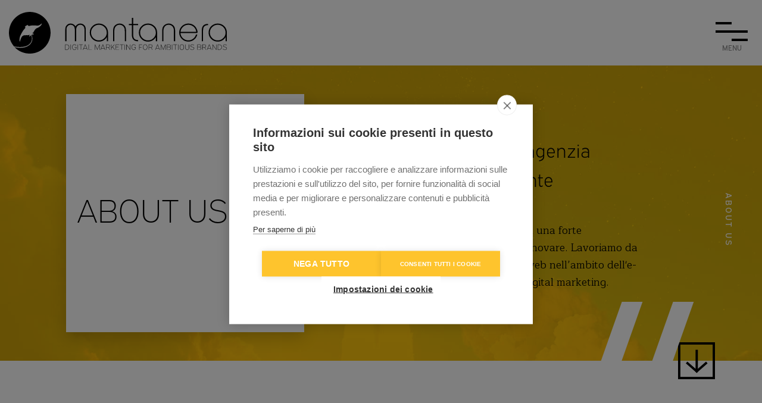

--- FILE ---
content_type: text/html; charset=UTF-8
request_url: https://www.mantanera.it/team/
body_size: 5511
content:
<!doctype html>
<html lang="it">
<head>
  <title>Consulenza strategica - Mantanera</title>
  <meta name="title" content="Campagne di advertising PPC - Mantanera" />
  <meta name="description" lang="it" xml:lang="it" content="Individuiamo la giusta strategia di marketing in base agli obiettivi e al budget del progetto." />
  <meta name="keywords" lang="it" xml:lang="it" content="strategia marketing" />
  <meta charset="utf-8">
<meta http-equiv="X-UA-Compatible" content="IE=edge">
<meta name="viewport" content="width=device-width, initial-scale=1">

<meta http-equiv="Cache-control" content="public">
<meta http-equiv="Cache-Control" content="max-age=1209600">
<meta name="viewport" content="width=device-width, initial-scale=1.0">

<meta name="owner" content="Mantanera" />
<meta name="author" content="Mantanera">
<link rel="icon" type="image/svg+xml" sizes="any" href="https://www.mantanera.it/img/logo.svg">
<link rel="icon" type="image/png" sizes="192x192" href="https://www.mantanera.it/img/favicon-192x192.png" />
<link rel="apple-touch-icon-precomposed" sizes="76x76" href="https://www.mantanera.it/img/favicon-76x76.png">
<link rel="apple-touch-icon-precomposed" sizes="96x96" href="https://www.mantanera.it/img/favicon-96x96.png">
<link rel="apple-touch-icon-precomposed" sizes="120x120" href="https://www.mantanera.it/img/favicon-120x120.png">
<link rel="apple-touch-icon-precomposed" sizes="152x152" href="https://www.mantanera.it/img/favicon-152x152.png">
<link rel="apple-touch-icon-precomposed" sizes="167x167" href="https://www.mantanera.it/img/favicon-167x167.png">
<link rel="apple-touch-icon-precomposed" sizes="180x180" href="https://www.mantanera.it/img/favicon-180x180.png">
<link rel="shortcut icon" type="image/x-icon" href="https://www.mantanera.it/img/favicon.ico">
<link rel="icon" type="image/x-icon" href="https://www.mantanera.it/img/favicon.ico">

<!--CSS-->
<link rel="stylesheet" href="https://www.mantanera.it/css/scss/manta-style.min.css?v=98273">

<script src="https://www.mantanera.it/js/jquery.min.js?v=1"></script>                                                                                                                                                                                                                                                                                                                                                                                                                                                 

<!-- Google Tag Manager -->
<script>(function(w,d,s,l,i){w[l]=w[l]||[];w[l].push({'gtm.start':
new Date().getTime(),event:'gtm.js'});var f=d.getElementsByTagName(s)[0],
j=d.createElement(s),dl=l!='dataLayer'?'&l='+l:'';j.async=true;j.src=
'https://www.googletagmanager.com/gtm.js?id='+i+dl;f.parentNode.insertBefore(j,f);
})(window,document,'script','dataLayer','GTM-PT5VQMN');</script>
<!-- End Google Tag Manager -->
</head>
<body data-barba="wrapper">
   <div class="load-container">
     <div class="loading-screen"></div>
   </div>
  <div class="main-box" data-barba="container" data-barba-namespace="transitions">
    <!-- Google Tag Manager (noscript) -->
<noscript><iframe src="https://www.googletagmanager.com/ns.html?id=GTM-PT5VQMN"
height="0" width="0" style="display:none;visibility:hidden"></iframe></noscript>
<!-- End Google Tag Manager (noscript) -->
<header class="container-fluid py-2 py-lg-3">
    <div class="d-flex justify-content-between d-lg-block position-relative">
      <a class="navbar-brand logo mr-0" href="https://www.mantanera.it/">
        <img src="https://www.mantanera.it/img/logo.svg?v=1" class="img-fluid mr-md-3" height="60" width="70" alt="Mantanera" title="Mantanera">
      </a>
      <div class="d-inline-block overflow-hidden position-absolute-logo w-100 text-center text-md-left">
        <a class="navbar-brand logo-manta mr-0 pt-2" href="https://www.mantanera.it/">
          <img src="https://www.mantanera.it/img/mantanera.svg?v=2" class="img-fluid" height="60" width="280" alt="Mantanera" title="Mantanera">
        </a>
      </div>
      <nav class="navbar navbar-light px-0 px-xl-2 pt-lg-1 top-menu float-right">
        <button class="navbar-toggler px-0 pt-lg-3 collapsed" onclick="animatedMenu();">
          <div class="animated-menu"><span></span><span></span><span></span></div>
          <div class="navbar-menu">MENU</div>
          <div class="navbar-chiudi hidden">CHIUDI</div>
        </button>
        <div class="navbar-collapse " id="menutop">
          <div class="position-relative overflow-hidden">
            <div class="to-animate close-menu"></div>
            <!--div class="text-right"><a class="p-1" type="button" data-toggle="collapse" data-target="#menutop" aria-controls="menutop" aria-expanded="true" aria-label="Toggle navigation"><img src="https://www.mantanera.it/img/icon/close-menu.svg" width="28" height="28"></a></div-->
            <div class="py-5 px-3 px-lg-5 menu">
              <ul class="navbar-nav px-3">
                <li class="nav-item ">
                  <a class="nav-link" href="https://www.mantanera.it/"><span>Home page</span></a>
                </li>
                <li class="nav-item ">
                  <a class="nav-link" href="https://www.mantanera.it/servizi/"><span>Servizi</span></a>
                </li>
                <li class="nav-item ">
                  <a class="nav-link" href="https://www.mantanera.it/progetti.php"><span>Progetti</span></a>
                </li>
                <li class="nav-item ">
                  <a class="nav-link" href="https://www.mantanera.it/team/"><span>About</span></a>
                </li>
                <li class="nav-item ">
                  <a class="nav-link mb-0" href="https://www.mantanera.it/contatti.php"><span>Contatti</span></a>
                </li>
              </ul>
            </div>
          </div>
        </div>
      </nav>
    </div>
</header>

    <main>
      <div class="position-relative mb-5 focus-multiply" style="background-image:url(../img/bg-partners.jpg)">
         <div class="container-fluid container-fluid-xl2 py-3 py-md-4">
            <div class="row">
              <div class="d-none d-md-block col-6 py-4 text-right text-xl-left">
                 <div class="boxText-shadow bg-white">
                  <p class="font-t">ABOUT US</p>
                  </div>
              </div>
              <div class="col-9 mx-auto py-4 px-4 px-md-5 px-lg-3 col-md-5 col-xl-4 ml-xxl-0 d-felx align-self-center flex-column">
                <h1 class="d-md-none h1 font-t font-weight-light line-height-lg">ABOUT US</h1>
                <h2 class="h3 font-t font-weight-light line-height-lg pt-3 text-left mb-md-5">Siamo un’agenzia indipendente</h2>
                <p class="d-none d-md-block text-left">100% digital e con una forte propensione ad innovare. Lavoriamo da oltre 15 anni nel web nell’ambito dell'e-commerce e del digital marketing.</p>
              </div>
            </div>
         </div>
         <div class="d-none d-xl-block textPageV text-white">ABOUT US</div>
         <a href="#i"><div class="arrow-bottom position-relative mr-lg-5"></div></a>
         <div class="b-t mediabt">//</div>
      </div>

      <div id="i" class="my-5 position-relative">
        <div class="py-md-4 container-fluid">
          <div class="row py-md-3">
            <div class="col-9 col-xl-8 mx-auto mb-4">
              <h2 class="mt-4 h2 font-weight-bold line-height-lg font-t">Una mission precisa</h2>
              <h3 class="mb-3 text-primary">Proporre tecnologia all’avanguardia e strategie di marketing innovative per progetti e-commerce ambiziosi</h3>
              <p>
                 Sviluppiamo strategie di coinvolgimento e fidelizzazione ponendo sempre al centro il consumatore finale.
              </p>
              <p>
                 A differenza di molte altre agenzie, <strong>il nostro Team è composto da marketer e sviluppatori</strong> che lavorano in sinergia per ottimizzare i processi di vendita lungo tutto il marketing funnel.
              </p>
            </div>
          </div>

          <div class="row py-md-3">
            <div class="col-9 col-xl-8 mx-auto mb-4">
              <h2 class="mt-4 h2 font-weight-bold line-height-lg font-t">Un Team nel Team</h2>
              <p>
                 <strong>La nostra agenzia è fatta di persone</strong> che sanno comunicare e che padroneggiano tecniche e <strong>strumenti rivoluzionari</strong>.
                 E la nostra forza non si ferma qui: grazie ad una <strong>consolidata rete di <a href="partners.php" class="link-undeline">Partnership</a></strong> abbiamo una esperienza certificata e riconosciuta,
                 e il privilegio di lavorare ai nostri progetti fianco a fianco con team di esperti dei più importanti player del settore.
              </p>
              <p>
                 Abbiamo costruito e consolidato collaborazioni ad alto valore aggiunto per i nostri clienti con le migliori realtà presenti sul mercato.
              </p>
            </div>
          </div>
        </div>
        <!--div class="d-none d-xl-block textPageV">TEAM</div-->
      </div>

      <div class="container-fluid mt-5 py-5 text-center position-relative overflow-hidden">
  <h4 class="font-t font-weight-extralight h2">Raccontaci il tuo progetto</h4>
  <div class="px-4 mb-md-3">
    <a data-toggle="modal" data-target="#contattiPopup" class="text-white btn btn-black shadow-btn px-4 small-lg mb-4">CONTATTACI</a>
  </div>
  <div class="box-q box-qc-1"></div>
</div>


<div class="modal fade" id="contattiPopup" data-backdrop="static" data-keyboard="false" tabindex="-1" aria-labelledby="contattiPopupL" aria-hidden="true">
  <div class="modal-dialog">
    <div class="modal-content bg-light">
      <div class="modal-header">
        <h5 class="modal-title px-xl-4 font-t h4 font-weight-bold" id="contattiPopupL">Raccontaci il tuo progetto</h5>
        <button type="button" class="close" data-dismiss="modal" aria-label="Close">
          <span aria-hidden="true">&times;</span>
        </button>
      </div>
      <div class="modal-body">
        <form name="contatta" action="/send-request.php" method="post" class="px-xl-4">
 <div class="form-row">
   <div class="form-group col-12 col-lg-6">
     <label for="nome" class="">Nome e Cognome o Ragione sociale</label>
     <input id="nome" name="nome" type="text" class="form-control -is-invalid" placeholder="Nome e Cognome o ragione sociale">
     <div class="invalid-feedback">Inerisci il nome o la ragione sociale.</div>
   </div>
   <div class="form-group col-12 col-lg-6">
     <label for="mail" class="">Email</label>
     <input id="mail" name="03479fcd22292e8ae57a88fea4011bc2" type="email" class="form-control" placeholder="Email">
     <input name="email" type="email" placeholder="Email" class="hidden">
   </div>
   <div class="form-group col-12 col-lg-6">
     <label for="tel" class="">Telefono</label>
     <input id="tel" name="tel" type="text" class="form-control" placeholder="Telefono">
   </div>
   <div class="form-group col-12 col-lg-6">
     &nbsp;
   </div>
   <div class="form-group col-12">
     <label for="mess" class="">Messaggio</label>
     <textarea class="form-control" id="mess" name="mess" placeholder="Scrivi qui la tua richiesta!" rows="3" required></textarea>
   </div>
   <label class="py-2">
     <input type="checkbox" required="" name="privacy" value="Acconsento al team di Mantanera di utilizzare i dati inviati per elaborare un preventivo e per successive comunicazioni inerenti al preventivo stesso.">
     <span class="small">Acconsento al team di Mantanera di utilizzare i dati inviati per elaborare un preventivo e per successive comunicazioni inerenti al preventivo stesso.<br>Per maggiori informazioni leggi la nostra <a href="https://www.mantanera.it/privacy.php" target="_blank">Privacy Policy</a>.</span>
   </label>
   <button type="submit" class="btn btn-primary">Invia</button>
</form>
      </div>
    </div>
  </div>
</div>

    </main>
    <footer class="bg-black text-white py-5">
  <div class="container-fluid container-fluid-xl2 py-lg-5">
    <div class="row font-t">
      <div class="d-lg-none col-12 text-center">
        <img src="https://www.mantanera.it/img/logo-footer.svg" class="img-fluid" alt="logo Mantanera" width="100" height="100">
      </div>
      <div class="col-7 mx-auto col-lg-4 mt-4 mt-lg-0">
        <p class="font-weight-bold h5 mb-md-4">Contatti</p>
        <p class="mb-0"><span class="text-warning small-md">Tel. </span><a class="text-white" href="tel:+390110362005">011 036 2005</a></p>
        <p class="mb-0"><span class="text-warning small-md">Email </span><a class="text-white" href="mailto:scrivi@mantanera.it">scrivi@mantanera.it</a></p>
      </div>
      <div class="d-none d-lg-block col-4 text-center">
        <img src="https://www.mantanera.it/img/logo-footer.svg" class="img-fluid" alt="logo Mantanera" width="100" height="100">
      </div>
      <div class="col-5 mx-auto col-lg-4 text-right mt-4 mt-lg-0">
        <p class="font-weight-bold h5 mb-4">Seguici</p>
        <a href="https://www.facebook.com/mantanera.webdesign.torino/" target="_blank" rel="nofollow" class="mr-2"><img src="https://www.mantanera.it/img/icon/facebook.svg" class="img-fluid" width="25" height="25" alt="Facebook"></a>
        <a href="https://it.linkedin.com/company/mantanera-sas" target="_blank" rel="nofollow" class="mr-2"><img src="https://www.mantanera.it/img/icon/linkedin.svg" class="img-fluid" width="25" height="25" alt="Linkedin"></a>
      </div>
    </div>
    <div class="row my-3 text-center text-gray">
      <div class="col-12">
         <small>Mantanera s.a.s. - Corso Filippo Turati, 13/D - 10128 Torino<br />P.IVA e C.F. IT10018630011<br />Numero REA: TO-1099947<br /><a href="/privacy.php">Privacy policy</a> - <a href="/cookie.php">Cookie policy</a></small>
      </div>
    </div>
  </div>
</footer>
  </div>
  <script src="https://www.mantanera.it/js/bootstrap.bundle.min.js"></script>
<script src="https://www.mantanera.it/js/swiper.min.js"></script>
<script src="https://unpkg.com/@barba/core@2.9.7"></script>
<!--script src="https://www.mantanera.it/js/gsap.min.js?v=1"></script-->
<script src="https://www.mantanera.it/js/script.js?v=92"></script>

<script>
  window.lazyLoadOptions = {
      elements_selector: ".lazy",
  };

</script>
<script async src="https://cdn.jsdelivr.net/npm/vanilla-lazyload@12.0.0/dist/lazyload.min.js"></script>

<script>
//$('.top-menu .navbar-toggler').on('click', function () {
function animatedMenu() {
  $('.animated-menu').toggleClass('open');
  $('.navbar-menu').toggleClass('hidden');
  $('.navbar-chiudi').toggleClass('hidden');
  $('.to-animate').toggleClass('open-menu');
  $('.to-animate').toggleClass('close-menu');
  $('.menu').toggleClass('op1');
  //$('.navbar .navbar-toggler').toggleClass('open-toggler');
  if ($("#menutop.show").length) {
    setTimeout(function(){
       $('#menutop').removeClass('show');
       $('.navbar .navbar-toggler').removeClass('open-toggler');
       //$('body').removeClass('overflow-hidden-body-lg');
    },800);
  } else {
    $('#menutop').addClass('show');
    $('.navbar .navbar-toggler').addClass('open-toggler');
    //$('body').addClass('overflow-hidden-body-lg');
  }
}

$(window).scroll(function() {
  if ($(this).scrollTop()>30) {
    $('.logo-manta').addClass("fadeOut-reveal");
    $('.logo-manta').removeClass("fadeIn-reveal");
   } else {
     $('.logo-manta').removeClass("fadeOut-reveal");
     $('.logo-manta').addClass("fadeIn-reveal");
   };

   var elements = $(".text-wrapper, .img-wrapper").toArray();
   elements.forEach(function (item) {
        if ($(this).scrollTop() >= $(item).offset().top - 400) {
            $(item).addClass("reveal");
        }
    });
});
//});

/*$(".scroll-up").click(function() {
  $('html,body').animate({
      scrollTop: $("#navTop").offset().top},
      'slow');
});
$(function () {
    $('input#q').blur();
});
*/

/* //barba js
$(function () {

  function delay(n) {
      n = n || 1000;
      return new Promise(done => {
          setTimeout(() => {
              done();
          }, n);
      });
  }
  function pageTransition() {
      var tl = gsap.timeline();
      tl.to(".loading-screen", {
          duration: 0.5,
          width: "100%",
          left: "0%",
          ease: "Expo.easeInOut",
      });
      setTimeout(function(){
        $(window).scrollTop(0);
      },400);
      tl.to(".loading-screen", {
          duration: 0.3,
          width: "100%",
          left: "100%",
          ease: "Expo.easeInOut",
          delay: 0.3,
      });
      tl.set(".loading-screen", { left: "-100%" });
  }

    barba.init({
        sync: true,
        transitions: [
            {
              name: 'home',
              to: { namespace: ['home'] },
                async leave(data) {
                    const done = this.async();
                    pageTransition();
                    delay(1000);
                    done();
                },
              }, {
                name: 'transitions',
                to: { namespace: ['transitions'] },
                  async leave(data) {
                      const done = this.async();
                      pageTransition();
                      await delay(1000);
                      done();
                  }
            },
        ],
    });
});
*/
</script>

<!--script type="text/javascript" src="https://cookieconsent.popupsmart.com/src/js/popper.js"></script>
<script> window.start.init({
  Palette:"palette_custom",Mode:"banner bottom",Theme:"classic",Message:"Questo sito utilizza i cookie per migliorare la tua esperienza di navigazione e raccogliere dati a fini statistici.",LinkText:"Per saperne di più",Location:"https://www..it/it/cookie-policy.php",ButtonText:"Accetto",Time:"5",})
</script-->

</body>
</html>


--- FILE ---
content_type: image/svg+xml
request_url: https://www.mantanera.it/img/q.svg
body_size: 919
content:
<?xml version="1.0" encoding="utf-8"?>
<!-- Generator: Adobe Illustrator 25.4.1, SVG Export Plug-In . SVG Version: 6.00 Build 0)  -->
<svg version="1.1" id="Livello_1" xmlns="http://www.w3.org/2000/svg" xmlns:xlink="http://www.w3.org/1999/xlink" x="0px" y="0px"
	 viewBox="0 0 1060.7 1060.7" style="enable-background:new 0 0 1060.7 1060.7;" xml:space="preserve">
<style type="text/css">
	.st0{opacity:0.1;}
	.st1{fill:none;}
	.st2{fill:none;stroke:#000000;stroke-width:5;stroke-dasharray:10,10;}
</style>
<g id="Rettangolo_16" transform="translate(530.33) rotate(45)" class="st0">
	<path class="st1" d="M56.3-23.3h637.3c44,0,79.7,35.7,79.7,79.7v637.3c0,44-35.7,79.7-79.7,79.7H56.3c-44,0-79.7-35.7-79.7-79.7
		V56.3C-23.3,12.3,12.3-23.3,56.3-23.3z"/>
	<path class="st2" d="M56.3-20.7h637.3c42.5,0,77,34.5,77,77v637.3c0,42.5-34.5,77-77,77H56.3c-42.5,0-77-34.5-77-77V56.3
		C-20.7,13.8,13.8-20.7,56.3-20.7z"/>
</g>
</svg>


--- FILE ---
content_type: image/svg+xml
request_url: https://www.mantanera.it/img/logo.svg?v=1
body_size: 2206
content:
<svg version="1.1" id="Livello_1" xmlns="http://www.w3.org/2000/svg" xmlns:xlink="http://www.w3.org/1999/xlink" x="0px" y="0px"
	 viewBox="0 0 91 91" style="enable-background:new 0 0 91 91;" xml:space="preserve">
<style type="text/css">
	.st0{clip-path:url(#SVGID_00000021112843461281084670000005324665025359700631_);}
</style>
<g id="Raggruppa_7" transform="translate(0.019 0.019)">
	<g>
		<defs>
			<rect id="SVGID_1_" x="0" y="0" width="91" height="91"/>
		</defs>
		<clipPath id="SVGID_00000053519392949516742060000002140049007106344369_">
			<use xlink:href="#SVGID_1_"  style="overflow:visible;"/>
		</clipPath>
		<g id="Raggruppa_6" style="clip-path:url(#SVGID_00000053519392949516742060000002140049007106344369_);">
			<path id="Tracciato_14" d="M45.5,0C20.4,0,0,20.4,0,45.5c0,11,4,21.6,11.2,29.9c0,0,0.1,0,0.1,0C25.6,77.9,37.4,76.7,44,71
				c4.8-3.8,7-9.9,5.9-15.9c-0.3-1.6-0.7-3.2-1.3-4.7c-0.6,0.7-1.2,1.4-1.9,2.1c-1.4,1.3-2.1,1.8-2.2,1.4c0-0.6,0-1.3,0.2-1.9
				c0.2-0.6,0.2-1.3,0.1-2c-0.1-0.2-0.2-0.3-0.3-0.2c-0.2,0.2-0.5,0.3-0.7,0.5c-0.7,0.5-2.5,0.7-5.3,0.5c-1.6,0.1-2.8,0.1-3.7,0.1
				c-2,0-3.9,0.7-5.3,2c-1,0.8-1.8,1.8-2.3,2.9c-0.4,0.9-0.8,1.8-1.2,2.7c-0.8,2-1.4,4.1-1.8,6.2c-0.4,0.1-0.7-0.1-1-0.9
				c-0.5-1.5-0.3-4.4,0.6-8.7c0.4-1.9,1.9-5.3,4.6-10.2c1.8-3.3,4-6.4,6.7-9.1l0.1-0.1c0.2-0.1,0.4-0.5,0.4-1c0-0.2,0-0.5,0.1-0.7
				l0,0l-0.1-0.9l-0.9-1.2l0.1-0.4l0.4-0.1l1,0.3l0,0c0.2-0.4,0.4-0.8,0.7-1.1c0.3-0.3,0.5-0.6,0.8-0.9l0,0c0.4-0.1,0.8-0.2,1.3-0.3
				c0.4-0.1,0.9-0.1,1.3,0h0l0.2-1l0.3-0.2l0.3,0.1l0.6,1.4l0.8,0.5h0l0.6,0.3c0.3,0.2,0.7,0.3,1,0.2l0.1-0.1
				c3.7-0.9,7.5-1.3,11.2-1.1c3.1,0.1,5,0.3,5.8,0.4c2.3,0.3,4.7-0.5,7.2-2.2c1.1-0.8,2.2-1.7,3.2-2.6c0.3,0.5,0.2,1.3-0.4,2.5
				c-1.2,2.3-3.5,4.4-6.9,6.4c-0.6,0.3-1.3,0.6-1.9,0.9c-1,0.4-1.7,0.7-1.9,0.8c-1.3,0.6-2.5,1.5-3.3,2.7c-0.7,1-1.4,2-2,3.1
				c-1.3,2.5-2.4,4-3.2,4.3c-0.3,0.1-0.5,0.2-0.8,0.3c-0.1,0.1-0.1,0.2,0,0.4c0.5,0.4,1.1,0.7,1.8,0.9c0.6,0.2,1.2,0.4,1.7,0.8
				c0.3,0.3-0.5,0.7-2.3,1.2c-0.9,0.3-1.8,0.4-2.8,0.6c0.7,1.7,1.1,3.4,1.4,5.2c1.2,6.4-1.2,13-6.3,17.1c-4.8,4.1-11.3,6.2-19.7,6.2
				c-4.2-0.1-8.4-0.5-12.6-1.3C30,95.1,58.8,95.7,76.9,78.4s18.8-46.2,1.5-64.3C69.8,5.1,57.9,0,45.5,0"/>
		</g>
	</g>
</g>
</svg>


--- FILE ---
content_type: application/javascript
request_url: https://www.mantanera.it/js/script.js?v=92
body_size: 679
content:
var windowWidth = $(window).width();

if (windowWidth < 991.99) {
  $(document).ready(function() {
    var swiper = new Swiper(".swiper-container.servizi", {
      slidesPerView: 2,
      spaceBetween: 10,
      slidesPerGroup: 1,
      loop: true,
      loopFillGroupWithBlank: true,
      navigation: {
        nextEl: ".swiper-button-next",
        prevEl: ".swiper-button-prev",
      },
      breakpoints: {
          640: {
          slidesPerView: 3,
          spaceBetween: 20,
        },
        768: {
          slidesPerView: 4,
          spaceBetween: 40,
        },
      },
    });
  });
};

/*
if (windowWidth > 991.99) {

}


$(document).ready(function() {});
*/



/*

  (function() {
  'use strict';
  const breakpoint = window.matchMedia( '(min-width:998px)' );
  let mySwiper;
  const breakpointChecker = function() {
    // if larger viewport and multi-row layout needed
    if ( breakpoint.matches === true ) {
      // clean up old instances and inline styles when available
    if ( mySwiper !== undefined ) mySwiper.destroy( true, true );
    // or/and do nothing
    return;
      // else if a small viewport and single column layout needed
      } else if ( breakpoint.matches === false ) {
        // fire small viewport version of swiper
        return enableSwiper();
      }
  };


  const enableSwiper = function() {
    var swiper = new Swiper(".swiper-container.servizi", {
      slidesPerView: 2,
      spaceBetween: 10,
      slidesPerGroup: 1,
      loop: true,
      loopFillGroupWithBlank: true,
      navigation: {
        nextEl: ".swiper-button-next",
        prevEl: ".swiper-button-prev",
      },
    });
  };
  // keep an eye on viewport size changes
  breakpoint.addListener(breakpointChecker);
  // kickstart
  breakpointChecker();
})();
*/


--- FILE ---
content_type: image/svg+xml
request_url: https://www.mantanera.it/img/icon/arrow-box.svg
body_size: 888
content:
<svg xmlns="http://www.w3.org/2000/svg" width="96" height="96" viewBox="0 0 96 96">
  <g id="Raggruppa_2" data-name="Raggruppa 2" transform="translate(-1616 -882)">
    <g id="Rettangolo_5" data-name="Rettangolo 5" transform="translate(1622 888)" fill="none" stroke="#000" stroke-width="6">
      <rect width="84" height="84" stroke="none"/>
      <rect x="-3" y="-3" width="90" height="90" fill="none"/>
    </g>
    <line id="Linea_1" data-name="Linea 1" y2="56" transform="translate(1664.5 901.5)" fill="none" stroke="#000" stroke-width="6"/>
    <line id="Linea_2" data-name="Linea 2" x2="24" y2="21" transform="translate(1640.5 936.5)" fill="none" stroke="#000" stroke-linecap="square" stroke-width="6"/>
    <line id="Linea_3" data-name="Linea 3" x1="24" y2="21" transform="translate(1664.5 936.5)" fill="none" stroke="#000" stroke-linecap="square" stroke-width="6"/>
  </g>
</svg>


--- FILE ---
content_type: image/svg+xml
request_url: https://www.mantanera.it/img/logo-footer.svg
body_size: 2349
content:
<svg xmlns="http://www.w3.org/2000/svg" xmlns:xlink="http://www.w3.org/1999/xlink" width="154" height="154" viewBox="0 0 154 154">
  <defs>
    <clipPath id="clip-path">
      <rect id="Rettangolo_12" data-name="Rettangolo 12" width="154" height="154" transform="translate(0 0)" fill="#4a4a4a"/>
    </clipPath>
  </defs>
  <g id="Raggruppa_12" data-name="Raggruppa 12" transform="translate(0.019 0.019)">
    <g id="Raggruppa_6" data-name="Raggruppa 6" transform="translate(-0.019 -0.019)" clip-path="url(#clip-path)">
      <path id="Tracciato_14" data-name="Tracciato 14" d="M77.089,0a77.087,77.087,0,0,0-58.1,127.751,1.082,1.082,0,0,1,.213.016c24.116,4.323,44.169,2.255,55.332-7.408,8.323-7.2,11.669-16.293,9.947-27.013a40.063,40.063,0,0,0-2.178-7.97,34.019,34.019,0,0,1-3.237,3.486c-2.372,2.267-3.612,3.045-3.759,2.355a9.889,9.889,0,0,1,.383-3.2,8.6,8.6,0,0,0,.248-3.336c-.089-.348-.273-.485-.5-.381a9.282,9.282,0,0,0-1.192.86c-1.175.846-4.2,1.11-9.031.8-2.7.115-4.819.186-6.337.189a13.755,13.755,0,0,0-9.042,3.333,16.021,16.021,0,0,0-3.966,4.868A41.042,41.042,0,0,0,43.9,98.862a74.41,74.41,0,0,0-3.061,10.589c-.686.251-1.231-.241-1.643-1.5q-1.187-3.806.954-14.754.93-4.875,7.717-17.308A63.455,63.455,0,0,1,59.278,60.549l.2-.133c.4-.228.626-.78.659-1.623a6.455,6.455,0,0,1,.1-1.147l-.012-.02-.1-1.594-1.452-2.058.1-.616.63-.25,1.668.5-.012-.02a7.51,7.51,0,0,1,1.221-1.857,21.026,21.026,0,0,1,1.435-1.555l-.02-.041a20.306,20.306,0,0,1,2.148-.439,7.578,7.578,0,0,1,2.221-.078l.033.008.415-1.67.541-.411.582.231,1.009,2.308,1.31.911.032.008,1.013.522a1.824,1.824,0,0,0,1.729.279l.216-.093A62.939,62.939,0,0,1,93.992,49.9c5.211.231,8.506.454,9.877.615,3.836.476,7.92-.785,12.2-3.811a37.146,37.146,0,0,0,5.349-4.448c.529.794.329,2.185-.667,4.155q-2.966,5.867-11.683,10.785a28.487,28.487,0,0,1-3.254,1.51c-1.778.713-2.86,1.159-3.246,1.325a12.413,12.413,0,0,0-5.528,4.6A47.918,47.918,0,0,0,93.6,69.95c-2.241,4.3-4.031,6.743-5.365,7.308a9.146,9.146,0,0,0-1.33.563c-.232.157-.211.383.041.641a8.085,8.085,0,0,0,3,1.5,10.414,10.414,0,0,1,2.913,1.341c.513.484-.793,1.139-3.962,1.991a32.487,32.487,0,0,1-4.694.964A42.443,42.443,0,0,1,86.619,93c1.272,7.914.453,19.368-10.668,29C67.857,129,56.86,132.482,42.629,132.482a149.256,149.256,0,0,1-21.285-2.148A77.089,77.089,0,1,0,77.089,0" transform="translate(0.032 0.032)" fill="#4a4a4a"/>
    </g>
  </g>
</svg>


--- FILE ---
content_type: image/svg+xml
request_url: https://www.mantanera.it/img/mantanera.svg?v=2
body_size: 9644
content:
<?xml version="1.0" encoding="utf-8"?>
<!-- Generator: Adobe Illustrator 25.4.1, SVG Export Plug-In . SVG Version: 6.00 Build 0)  -->
<svg version="1.1" id="Livello_1" xmlns="http://www.w3.org/2000/svg" xmlns:xlink="http://www.w3.org/1999/xlink" x="0px" y="0px"
	 viewBox="0 0 1181 242.4" style="enable-background:new 0 0 1181 242.4;" xml:space="preserve">
<style type="text/css">
	.st0{enable-background:new;}
</style>
<g id="mantanera" class="st0">
		<path d="M92,61.6c3.3-5.4,7-9.6,11-12.4c7.3-5.4,15.2-8.1,23.7-8.1c6.2,0,12.2,1.5,18,4.6c5.8,3.1,10.4,7.2,13.7,12.3
			c2.6,4.1,4.3,8.4,5.2,13c0.9,4.6,1.4,11.4,1.4,20.4v77.2h-9V91.4c0-11-1.2-19.3-3.6-24.8c-2.1-4.9-5.6-9-10.5-12.2
			c-4.9-3.2-10.1-4.8-15.6-4.8c-5.1,0-10,1.4-14.5,4.1c-4.5,2.7-7.9,6.3-10.2,10.6c-3.4,6.4-5.1,15.5-5.1,27.2v77h-9V91
			c0-13-2-22.7-6.1-29c-2.5-3.7-5.9-6.7-10.2-9c-4.3-2.3-8.8-3.4-13.3-3.4c-4.7,0-9.2,1.2-13.5,3.5c-4.3,2.3-7.8,5.4-10.5,9.3
			c-2.3,3.3-3.8,7-4.6,11c-0.8,4-1.1,10.5-1.1,19.4v75.7h-9V89.1c0-8.4,0.7-15.1,2-20.2c1.3-5.1,3.7-9.7,7.1-13.9
			c7.4-9.3,17.1-14,29-14c7.4,0,14.3,1.9,20.5,5.6S88.8,55.3,92,61.6z"/>
		<path d="M313.6,138.9c-13.1,21.3-31.8,31.9-56.1,31.9c-19.3,0-35.3-7.1-47.9-21.3c-10.9-12.4-16.4-26.9-16.4-43.6
			c0-20,7.4-36.4,22.3-49.2c12-10.5,26.1-15.7,42.4-15.7c16.1,0,30.2,5.2,42.4,15.5c11.1,9.4,18.1,21.3,20.8,35.5
			c1,5.6,1.6,13.9,1.6,25v51.5h-9V138.9z M258.4,49.6c-16,0-29.6,5.9-40.9,17.8c-10.2,10.7-15.3,23.6-15.3,38.7
			c0,16.9,6.4,31,19.1,42.2c10.6,9.3,22.7,14,36.5,14c16.2,0,29.9-6.1,41.1-18.3c9.7-10.5,14.5-22.8,14.5-37.1
			c0-17.1-5.9-31.1-17.7-42.1C285.4,55.1,272.9,50,258.4,49.6z"/>
		<path d="M450.4,168.5h-9V99.1c0-8.3-0.4-14.5-1.1-18.5c-0.7-4.1-2.2-8.2-4.5-12.3c-3-5.8-7.4-10.4-13-13.7
			c-5.6-3.3-11.8-5-18.5-5c-13.8,0-24.1,5.9-30.8,17.7c-2.4,4.2-4,8.6-4.9,13.1c-0.9,4.6-1.4,10.8-1.4,18.8v69.3h-9v-71
			c0-15.1,2.3-26.7,7-34.7c3.8-6.5,9.2-11.7,16.3-15.7c7.3-4.1,15-6.1,23.1-6.1c10.6,0,20.2,3.3,28.5,10c6.5,5.2,11,11.4,13.5,18.4
			c2.5,7,3.8,17.2,3.8,30.5V168.5z"/>
		<path d="M491.4,43.9V0.1h9v43.8h35.1v8.6h-35.1v64.8c0,15.3,2.6,26.2,7.9,32.6c5.3,6.4,14.3,9.8,27.2,10.2v8.6
			c-30.4,0.2-45.1-16.7-44.1-50.6V52.4h-21.3v-8.6H491.4z"/>
		<path d="M661.4,138.9c-13.1,21.3-31.8,31.9-56.1,31.9c-19.3,0-35.3-7.1-47.9-21.3c-10.9-12.4-16.4-26.9-16.4-43.6
			c0-20,7.4-36.4,22.3-49.2c12-10.5,26.1-15.7,42.4-15.7c16.1,0,30.2,5.2,42.4,15.5c11.1,9.4,18.1,21.3,20.8,35.5
			c1,5.6,1.6,13.9,1.6,25v51.5h-9V138.9z M606.2,49.6c-16,0-29.6,5.9-40.9,17.8C555.1,78.2,550,91,550,106.1
			c0,16.9,6.4,31,19.1,42.2c10.6,9.3,22.7,14,36.5,14c16.2,0,29.9-6.1,41.1-18.3c9.7-10.5,14.5-22.8,14.5-37.1
			c0-17.1-5.9-31.1-17.7-42.1C633.1,55.1,620.6,50,606.2,49.6z"/>
		<path d="M798.2,168.5h-9V99.1c0-8.3-0.4-14.5-1.1-18.5c-0.7-4.1-2.2-8.2-4.5-12.3c-3-5.8-7.4-10.4-13-13.7
			c-5.6-3.3-11.8-5-18.5-5c-13.8,0-24.1,5.9-30.8,17.7c-2.4,4.2-4,8.6-4.9,13.1c-0.9,4.6-1.4,10.8-1.4,18.8v69.3h-9v-71
			c0-15.1,2.3-26.7,7-34.7c3.8-6.5,9.2-11.7,16.3-15.7c7.3-4.1,15-6.1,23.1-6.1c10.6,0,20.2,3.3,28.5,10c6.5,5.2,11,11.4,13.5,18.4
			c2.5,7,3.8,17.2,3.8,30.5V168.5z"/>
		<path d="M955.1,120.3c-3.6,12.8-9.2,23.1-16.7,30.8c-12.7,13.1-28.4,19.7-46.9,19.7c-18.8,0-34.5-6.8-46.9-20.3
			c-11.9-12.7-17.8-27.6-17.8-44.6c0-12.6,3.4-24.2,10.3-34.9c5.7-8.9,13.1-16,22.1-21.3c10.1-5.8,21-8.7,32.7-8.7
			c16.8,0,31.4,5.7,43.8,17c9.2,8.5,15.7,19.4,19.4,32.8c1.2,4.8,1.9,8.7,1.9,11.7c0,3-0.6,4.9-1.9,5.7c-1.3,0.8-4.5,1.1-9.6,1.1
			H835.8c0.6,9.6,3.3,18.4,8.3,26.2c5.2,8.2,11.9,14.6,20.1,19.3c8.6,4.9,17.7,7.4,27.5,7.4c9.8,0,19.1-2.5,27.8-7.6
			c13-7.5,21.8-19,26.2-34.4H955.1z M947.5,100.8c-0.6-7.1-2.4-13.6-5.4-19.5c-5.2-10.5-12.8-18.5-22.8-24.2
			c-8.6-4.9-17.8-7.4-27.7-7.4c-14.4,0-26.9,4.9-37.6,14.8c-10.7,9.8-16.7,22-17.9,36.4H947.5z"/>
		<path d="M1030.9,43.6v8.6c-12.9,0.4-22,3.8-27.3,10.2c-5.3,6.4-7.9,17.3-7.9,32.7v73.5h-9V94.2
			C985.7,60.3,1000.4,43.4,1030.9,43.6z"/>
		<path d="M1155.5,138.9c-13.1,21.3-31.8,31.9-56.1,31.9c-19.3,0-35.3-7.1-47.9-21.3c-10.9-12.4-16.4-26.9-16.4-43.6
			c0-20,7.4-36.4,22.3-49.2c12-10.5,26.1-15.7,42.4-15.7c16.1,0,30.2,5.2,42.4,15.5c11.1,9.4,18.1,21.3,20.8,35.5
			c1,5.6,1.6,13.9,1.6,25v51.5h-9V138.9z M1100.3,49.6c-16,0-29.6,5.9-40.9,17.8c-10.2,10.7-15.3,23.6-15.3,38.7
			c0,16.9,6.4,31,19.1,42.2c10.6,9.3,22.7,14,36.5,14c16.2,0,29.9-6.1,41.1-18.3c9.7-10.5,14.5-22.8,14.5-37.1
			c0-17.1-5.9-31.1-17.7-42.1C1127.2,55.1,1114.7,50,1100.3,49.6z"/>
</g>
<g id="DIGITAL_MARKETING_FOR_AMBITIOUS_BRANDS" class="st0">
		<path d="M29.6,192c10.4,0,18.4,7.2,18.4,18.9c0,11.7-8.2,19.1-18.4,19.1H19.1v-38H29.6z M21.3,227.8h8.2c9,0,16.2-6.4,16.2-17
			c0-10.4-7.1-16.7-16.2-16.7h-8.2V227.8z"/>
		<path d="M59.4,192v38h-2.2v-38H59.4z"/>
		<path d="M98.7,210.6v3.5c0,9.9-5.1,16.5-14.2,16.5c-9.2,0-15.9-6.7-15.9-19.6c0-12.9,6.7-19.8,15.9-19.8c6.6,0,10.8,3.5,13,8.4
			l-1.6,1.3c-2.2-4.9-6-7.5-11.4-7.5c-8,0-13.7,6.1-13.7,17.7c0,11.5,5.6,17.4,13.7,17.4c7.6,0,12-5.6,12-14.4v-1.5h-11v-2H98.7z"
			/>
		<path d="M109.9,192v38h-2.2v-38H109.9z"/>
		<path d="M143.9,192v2.1h-12.3v35.8h-2.2v-35.8h-12.3V192H143.9z"/>
		<path d="M162.1,192l15.2,38H175l-3.8-9.6h-20.5l-3.8,9.6h-2.4l15.2-38H162.1z M151.5,218.3h18.8l-9.5-23.8L151.5,218.3z"/>
		<path d="M186.3,192v35.8h21.2v2.1h-23.4v-38H186.3z"/>
		<path d="M231.6,192l14.8,34.1l14.8-34.1h2.2v38h-2.2v-32.8l-14.3,32.8h-1l-14.3-32.7v32.7h-2.2v-38H231.6z"/>
		<path d="M287.2,192l15.2,38h-2.4l-3.8-9.6h-20.5l-3.8,9.6h-2.4l15.2-38H287.2z M276.6,218.3h18.8l-9.5-23.8L276.6,218.3z"/>
		<path d="M324.2,192c6.9,0,11.6,3.7,11.6,11.3c0,6.6-3.6,10.3-9.2,11.1l10.9,15.5h-2.6l-10.6-15.4h-12.8v15.4h-2.2v-38H324.2z
			 M311.4,212.5h12.8c5.7,0,9.4-3.1,9.4-9.3c0-6.2-3.8-9.2-9.4-9.2h-12.8V212.5z"/>
		<path d="M369.2,192l-13.4,15.9l15.3,22.1h-2.5l-14.2-20.4l-7.7,9.2v11.2h-2.2v-38h2.2v23.7l19.9-23.7H369.2z"/>
		<path d="M400.4,192v2.1h-20.3v15.3H396v2.1h-15.9v16.3h20.6v2.1h-22.8v-38H400.4z"/>
		<path d="M433.1,192v2.1h-12.3v35.8h-2.2v-35.8h-12.3V192H433.1z"/>
		<path d="M442.6,192v38h-2.2v-38H442.6z"/>
		<path d="M455,192l23,34.3V192h2.2v38h-2.2l-23-34v34h-2.2v-38H455z"/>
		<path d="M519.1,210.6v3.5c0,9.9-5.1,16.5-14.2,16.5c-9.2,0-15.9-6.7-15.9-19.6c0-12.9,6.7-19.8,15.9-19.8c6.6,0,10.8,3.5,13,8.4
			l-1.6,1.3c-2.2-4.9-6-7.5-11.4-7.5c-8,0-13.7,6.1-13.7,17.7c0,11.5,5.6,17.4,13.7,17.4c7.6,0,12-5.6,12-14.4v-1.5h-11v-2H519.1z"
			/>
		<path d="M564,192v2.1h-19.2v16.1h15v2.1h-15v17.7h-2.2v-38H564z"/>
		<path d="M601.3,211c0,12.9-6.5,19.6-15.6,19.6c-9,0-15.4-6.7-15.4-19.6c0-12.9,6.4-19.7,15.4-19.7
			C594.8,191.3,601.3,198.1,601.3,211z M572.5,211c0,11.5,5.5,17.5,13.2,17.5c7.8,0,13.3-6,13.3-17.5c0-11.6-5.5-17.6-13.3-17.6
			C578,193.4,572.5,199.4,572.5,211z"/>
		<path d="M625.6,192c6.9,0,11.6,3.7,11.6,11.3c0,6.6-3.6,10.3-9.2,11.1l10.9,15.5h-2.6l-10.6-15.4h-12.8v15.4h-2.2v-38H625.6z
			 M612.8,212.5h12.8c5.7,0,9.4-3.1,9.4-9.3c0-6.2-3.8-9.2-9.4-9.2h-12.8V212.5z"/>
		<path d="M674.6,192l15.2,38h-2.4l-3.8-9.6h-20.5l-3.8,9.6H657l15.2-38H674.6z M664.1,218.3h18.8l-9.5-23.8L664.1,218.3z"/>
		<path d="M698.9,192l14.8,34.1l14.8-34.1h2.2v38h-2.2v-32.8l-14.3,32.8h-1l-14.3-32.7v32.7h-2.2v-38H698.9z"/>
		<path d="M755.8,192c6.1,0,10.5,3.2,10.5,9.7c0,4.8-2.2,7.6-6.2,8.8c4.6,1.1,7.4,4.1,7.4,9.3c0,6.5-4.2,10.1-11.7,10.1h-15.4v-38
			H755.8z M742.5,209.5h13.4c4.7,0,8.2-2.4,8.2-7.7s-3.5-7.8-8.2-7.8h-13.4V209.5z M742.5,227.9h13.2c6.4,0,9.6-2.9,9.6-8.2
			s-3.4-8.2-10.2-8.2h-12.6V227.9z"/>
		<path d="M777.4,192v38h-2.2v-38H777.4z"/>
		<path d="M811.5,192v2.1h-12.3v35.8H797v-35.8h-12.3V192H811.5z"/>
		<path d="M821,192v38h-2.2v-38H821z"/>
		<path d="M861.2,211c0,12.9-6.5,19.6-15.6,19.6c-9,0-15.4-6.7-15.4-19.6c0-12.9,6.4-19.7,15.4-19.7
			C854.8,191.3,861.2,198.1,861.2,211z M832.4,211c0,11.5,5.5,17.5,13.2,17.5c7.8,0,13.3-6,13.3-17.5c0-11.6-5.5-17.6-13.3-17.6
			C837.9,193.4,832.4,199.4,832.4,211z"/>
		<path d="M872.3,192v23.8c0,8.3,5,12.4,11.2,12.4c6.2,0,11.2-4.1,11.2-12.4V192h2.2v23.8c0,9.7-6,14.5-13.4,14.5
			c-7.5,0-13.5-4.8-13.5-14.5V192H872.3z"/>
		<path d="M905.7,222.1c2.5,3.5,7.2,6.1,13.3,6.1c6.6,0,12.1-3.1,12.1-9c0-3.4-1.9-5.3-4.8-6.5c-4.2-1.7-9.9-1.7-14.2-3.5
			c-4-1.6-5.6-4.3-5.6-7.7c0-5.8,4.8-10,12.8-10c6.8,0,11,3.1,13.2,6l-1.6,1.4c-2-2.6-5.7-5.4-11.7-5.4c-6.5,0-10.5,3.3-10.5,7.8
			c0,2.8,1.6,4.8,4.3,6c3.7,1.6,9.8,1.6,14.3,3.5c3.8,1.5,6,4.1,6,8.4c0,7.3-6.6,11-14.4,11c-6.9,0-12-3-14.9-6.9L905.7,222.1z"/>
		<path d="M971.1,192c6.1,0,10.5,3.2,10.5,9.7c0,4.8-2.2,7.6-6.2,8.8c4.6,1.1,7.4,4.1,7.4,9.3c0,6.5-4.2,10.1-11.7,10.1h-15.4v-38
			H971.1z M957.9,209.5h13.4c4.7,0,8.2-2.4,8.2-7.7s-3.5-7.8-8.2-7.8h-13.4V209.5z M957.9,227.9H971c6.4,0,9.6-2.9,9.6-8.2
			s-3.4-8.2-10.2-8.2h-12.6V227.9z"/>
		<path d="M1005.5,192c6.9,0,11.6,3.7,11.6,11.3c0,6.6-3.6,10.3-9.2,11.1l10.9,15.5h-2.6l-10.6-15.4h-12.8v15.4h-2.2v-38H1005.5z
			 M992.8,212.5h12.8c5.7,0,9.4-3.1,9.4-9.3c0-6.2-3.8-9.2-9.4-9.2h-12.8V212.5z"/>
		<path d="M1040.9,192l15.2,38h-2.4l-3.8-9.6h-20.5l-3.8,9.6h-2.4l15.2-38H1040.9z M1030.3,218.3h18.8l-9.5-23.8L1030.3,218.3z"/>
		<path d="M1065.1,192l23,34.3V192h2.2v38h-2.2l-23-34v34h-2.2v-38H1065.1z"/>
		<path d="M1110.5,192c10.4,0,18.4,7.2,18.4,18.9c0,11.7-8.2,19.1-18.4,19.1h-10.4v-38H1110.5z M1102.2,227.8h8.2
			c9,0,16.2-6.4,16.2-17c0-10.4-7.1-16.7-16.2-16.7h-8.2V227.8z"/>
		<path d="M1137.2,222.1c2.5,3.5,7.2,6.1,13.3,6.1c6.6,0,12.1-3.1,12.1-9c0-3.4-1.9-5.3-4.8-6.5c-4.2-1.7-9.9-1.7-14.2-3.5
			c-4-1.6-5.7-4.3-5.7-7.7c0-5.8,4.8-10,12.8-10c6.8,0,11,3.1,13.2,6l-1.6,1.4c-2-2.6-5.7-5.4-11.7-5.4c-6.5,0-10.5,3.3-10.5,7.8
			c0,2.8,1.6,4.8,4.3,6c3.7,1.6,9.8,1.6,14.3,3.5c3.8,1.5,6,4.1,6,8.4c0,7.3-6.6,11-14.4,11c-6.9,0-12-3-14.9-6.9L1137.2,222.1z"/>
</g>
</svg>
